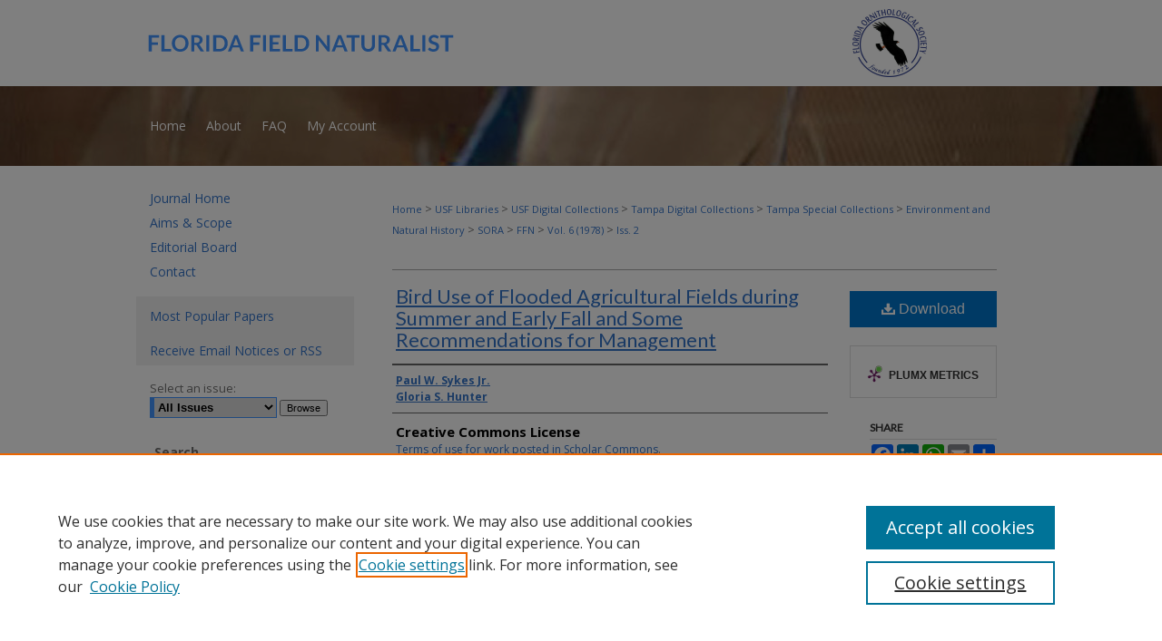

--- FILE ---
content_type: text/html; charset=UTF-8
request_url: https://digitalcommons.usf.edu/ffn/vol6/iss2/5/
body_size: 8474
content:

<!DOCTYPE html>
<html lang="en">
<head><!-- inj yui3-seed: --><script type='text/javascript' src='//cdnjs.cloudflare.com/ajax/libs/yui/3.6.0/yui/yui-min.js'></script><script type='text/javascript' src='//ajax.googleapis.com/ajax/libs/jquery/1.10.2/jquery.min.js'></script><!-- Adobe Analytics --><script type='text/javascript' src='https://assets.adobedtm.com/4a848ae9611a/d0e96722185b/launch-d525bb0064d8.min.js'></script><script type='text/javascript' src=/assets/nr_browser_production.js></script>

<!-- def.1 -->
<meta charset="utf-8">
<meta name="viewport" content="width=device-width">
<title>
"Bird Use of Flooded Agricultural Fields during Summer and Early Fall a" by Paul W. Sykes Jr. and Gloria S. Hunter
</title>
 

<!-- FILE article_meta-tags.inc --><!-- FILE: /srv/sequoia/main/data/assets/site/article_meta-tags.inc -->
<meta itemprop="name" content="Bird Use of Flooded Agricultural Fields during Summer and Early Fall and Some Recommendations for Management">
<meta property="og:title" content="Bird Use of Flooded Agricultural Fields during Summer and Early Fall and Some Recommendations for Management">
<meta name="twitter:title" content="Bird Use of Flooded Agricultural Fields during Summer and Early Fall and Some Recommendations for Management">
<meta property="article:author" content="Paul W. Sykes, Jr.">
<meta name="author" content="Paul W. Sykes, Jr.">
<meta property="article:author" content="Gloria S. Hunter">
<meta name="author" content="Gloria S. Hunter">
<meta name="robots" content="noodp, noydir">
<meta name="description" content="By Paul W. Sykes Jr. and Gloria S. Hunter, Published on 01/01/78">
<meta itemprop="description" content="By Paul W. Sykes Jr. and Gloria S. Hunter, Published on 01/01/78">
<meta name="twitter:description" content="By Paul W. Sykes Jr. and Gloria S. Hunter, Published on 01/01/78">
<meta property="og:description" content="By Paul W. Sykes Jr. and Gloria S. Hunter, Published on 01/01/78">
<link rel="license" href="default">
<meta name="bepress_citation_journal_title" content="Florida Field Naturalist">
<meta name="bepress_citation_firstpage" content="5">
<meta name="bepress_citation_author" content="Sykes Jr., Paul W.">
<meta name="bepress_citation_author" content="Hunter, Gloria S.">
<meta name="bepress_citation_title" content="Bird Use of Flooded Agricultural Fields during Summer and Early Fall and Some Recommendations for Management">
<meta name="bepress_citation_date" content="1978">
<meta name="bepress_citation_volume" content="6">
<meta name="bepress_citation_issue" content="2">
<!-- FILE: /srv/sequoia/main/data/assets/site/ir_download_link.inc -->
<!-- FILE: /srv/sequoia/main/data/assets/site/article_meta-tags.inc (cont) -->
<meta name="bepress_citation_pdf_url" content="https://digitalcommons.usf.edu/cgi/viewcontent.cgi?article=1121&amp;context=ffn">
<meta name="bepress_citation_abstract_html_url" content="https://digitalcommons.usf.edu/ffn/vol6/iss2/5">
<meta name="bepress_citation_online_date" content="2023/8/18">
<meta name="viewport" content="width=device-width">
<!-- Additional Twitter data -->
<meta name="twitter:card" content="summary">
<!-- Additional Open Graph data -->
<meta property="og:type" content="article">
<meta property="og:url" content="https://digitalcommons.usf.edu/ffn/vol6/iss2/5">
<meta property="og:site_name" content="Digital Commons @ University of South Florida">




<!-- FILE: article_meta-tags.inc (cont) -->
<meta name="bepress_is_article_cover_page" content="1">


<!-- sh.1 -->
<link rel="stylesheet" href="/ffn/ir-journal-style.css" type="text/css" media="screen">
<link rel="alternate" type="application/rss+xml" title=Newsfeed" href="/ffn/recent.rss">
<link rel="shortcut icon" href="/favicon.ico" type="image/x-icon">
<link type="text/css" rel="stylesheet" href="/assets/floatbox/floatbox.css">
<link rel="stylesheet" href="/ir-print.css" type="text/css" media="print">
<!--[if IE]>
<link rel="stylesheet" href="/ir-ie.css" type="text/css" media="screen">
<![endif]-->

<!-- JS -->
<script type="text/javascript" src="/assets/jsUtilities.js"></script>
<script type="text/javascript" src="/assets/footnoteLinks.js"></script>

<!-- end sh.1 -->




<script type="text/javascript">var pageData = {"page":{"environment":"prod","productName":"bpdg","language":"en","name":"ir_journal:volume:issue:article","businessUnit":"els:rp:st"},"visitor":{}};</script>

</head>
<body >
<!-- FILE /srv/sequoia/main/data/assets/site/ir_journal/header.pregen -->

	<!-- FILE: /srv/sequoia/main/data/journals/digitalcommons.usf.edu/ffn/assets/header_custom.inc --><!-- FILE: /srv/sequoia/main/data/assets/site/mobile_nav.inc --><!--[if !IE]>-->
<script src="/assets/scripts/dc-mobile/dc-responsive-nav.js"></script>

<header id="mobile-nav" class="nav-down device-fixed-height" style="visibility: hidden;">
  
  
  <nav class="nav-collapse">
    <ul>
      <li class="menu-item active device-fixed-width"><a href="https://digitalcommons.usf.edu" title="Home" data-scroll >Home</a></li>
      <li class="menu-item device-fixed-width"><a href="https://digitalcommons.usf.edu/do/search/advanced/" title="Search" data-scroll ><i class="icon-search"></i> Search</a></li>
      <li class="menu-item device-fixed-width"><a href="https://digitalcommons.usf.edu/communities.html" title="Browse" data-scroll >Browse Collections</a></li>
      <li class="menu-item device-fixed-width"><a href="/cgi/myaccount.cgi?context=" title="My Account" data-scroll >My Account</a></li>
      <li class="menu-item device-fixed-width"><a href="https://digitalcommons.usf.edu/about.html" title="About" data-scroll >About</a></li>
      <li class="menu-item device-fixed-width"><a href="https://network.bepress.com" title="Digital Commons Network" data-scroll ><img width="16" height="16" alt="DC Network" style="vertical-align:top;" src="/assets/md5images/8e240588cf8cd3a028768d4294acd7d3.png"> Digital Commons Network™</a></li>
    </ul>
  </nav>
</header>

<script src="/assets/scripts/dc-mobile/dc-mobile-nav.js"></script>
<!--<![endif]-->
<!-- FILE: /srv/sequoia/main/data/journals/digitalcommons.usf.edu/ffn/assets/header_custom.inc (cont) -->



<div id="ffn">
	<div id="container">
		<a href="#main" class="skiplink" accesskey="2" >Skip to main content</a>

					
			<div id="header">
				<a href="https://digitalcommons.usf.edu/ffn" id="banner_link" title="Florida Field Naturalist" >
					<img id="banner_image" alt="Florida Field Naturalist" width='980' height='95' src="/assets/md5images/4afd121bcb89515205db91d03c108ee1.png">
				</a>	
				
					<a href="https://www.fosbirds.org/index.html" id="logo_link" title="FLORIDA ORNITHOLOGICAL SOCIETY" >
						<img id="logo_image" alt="FLORIDA ORNITHOLOGICAL SOCIETY" width='192' height='95' src="/assets/md5images/f881292a34c21e41aa10892f97ede510.png">
					</a>	
				
			</div>
					
			<div id="navigation">
				<!-- FILE: /srv/sequoia/main/data/assets/site/ir_navigation.inc --><div id="tabs" role="navigation" aria-label="Main"><ul><li id="tabone"><a href="https://digitalcommons.usf.edu" title="Home" ><span>Home</span></a></li><li id="tabtwo"><a href="https://digitalcommons.usf.edu/about.html" title="About" ><span>About</span></a></li><li id="tabthree"><a href="https://digitalcommons.usf.edu/faq.html" title="FAQ" ><span>FAQ</span></a></li><li id="tabfour"><a href="https://digitalcommons.usf.edu/cgi/myaccount.cgi?context=" title="My Account" ><span>My Account</span></a></li></ul></div>


<!-- FILE: /srv/sequoia/main/data/journals/digitalcommons.usf.edu/ffn/assets/header_custom.inc (cont) -->
			</div>
			
			
		<div id="wrapper">
			<div id="content">
				<div id="main" class="text">					
					<!-- FILE: /srv/sequoia/main/data/assets/site/ir_journal/ir_breadcrumb.inc -->
	<ul id="pager">
		<li>&nbsp;</li>
		 
		<li>&nbsp;</li> 
		
	</ul>

<div class="crumbs" role="navigation" aria-label="Breadcrumb">
	<p>
		

		
		
		
			<a href="https://digitalcommons.usf.edu" class="ignore" >Home</a>
		
		
		
		
		
		
		
		
		 <span aria-hidden="true">&gt;</span> 
			<a href="https://digitalcommons.usf.edu/lib" class="ignore" >USF Libraries</a>
		
		
		
		
		
		 <span aria-hidden="true">&gt;</span> 
			<a href="https://digitalcommons.usf.edu/digital_collections" class="ignore" >USF Digital Collections</a>
		
		
		
		
		
		 <span aria-hidden="true">&gt;</span> 
			<a href="https://digitalcommons.usf.edu/tampa_digital_collections" class="ignore" >Tampa Digital Collections</a>
		
		
		
		
		
		 <span aria-hidden="true">&gt;</span> 
			<a href="https://digitalcommons.usf.edu/tampa_spc" class="ignore" >Tampa Special Collections</a>
		
		
		
		
		
		 <span aria-hidden="true">&gt;</span> 
			<a href="https://digitalcommons.usf.edu/environment" class="ignore" >Environment and Natural History</a>
		
		
		
		
		
		 <span aria-hidden="true">&gt;</span> 
			<a href="https://digitalcommons.usf.edu/sora" class="ignore" >SORA</a>
		
		
		
		
		
		 <span aria-hidden="true">&gt;</span> 
			<a href="https://digitalcommons.usf.edu/ffn" class="ignore" >FFN</a>
		
		
		
		 <span aria-hidden="true">&gt;</span> 
			<a href="https://digitalcommons.usf.edu/ffn/vol6" class="ignore" >Vol. 6 (1978)</a>
		
		
		
		
		
		
		 <span aria-hidden="true">&gt;</span> 
			<a href="https://digitalcommons.usf.edu/ffn/vol6/iss2" class="ignore" >Iss. 2</a>
		
		
		
		
		
	</p>
</div>

<div class="clear">&nbsp;</div>
<!-- FILE: /srv/sequoia/main/data/journals/digitalcommons.usf.edu/ffn/assets/header_custom.inc (cont) -->
					
						<!-- FILE: /srv/sequoia/main/data/assets/site/ir_journal/volume/issue/ir_journal_logo.inc -->





 





<!-- FILE: /srv/sequoia/main/data/journals/digitalcommons.usf.edu/ffn/assets/header_custom.inc (cont) -->
					

<!-- FILE: /srv/sequoia/main/data/assets/site/ir_journal/header.pregen (cont) -->
 
<script type="text/javascript" src="/assets/floatbox/floatbox.js"></script>
<!-- FILE: /srv/sequoia/main/data/assets/site/ir_journal/article_info.inc --><!-- FILE: /srv/sequoia/main/data/assets/site/openurl.inc -->
<!-- FILE: /srv/sequoia/main/data/assets/site/ir_journal/article_info.inc (cont) -->
<!-- FILE: /srv/sequoia/main/data/assets/site/ir_download_link.inc -->
<!-- FILE: /srv/sequoia/main/data/assets/site/ir_journal/article_info.inc (cont) -->
<!-- FILE: /srv/sequoia/main/data/assets/site/ir_journal/ir_article_header.inc --><div id="sub">
<div id="alpha"><!-- FILE: /srv/sequoia/main/data/assets/site/ir_journal/article_info.inc (cont) --><div id='title' class='element'>
<h1><a href='https://digitalcommons.usf.edu/cgi/viewcontent.cgi?article=1121&amp;context=ffn'>Bird Use of Flooded Agricultural Fields during Summer and Early Fall and Some Recommendations for Management</a></h1>
</div>
<div class='clear'></div>
<div id='authors' class='element'>
<h2 class='visually-hidden'>Authors</h2>
<p class="author"><a href='https://digitalcommons.usf.edu/do/search/?q=author%3A%22Paul%20W.%20Sykes%20Jr.%22&start=0&context=1022861'><strong>Paul W. Sykes Jr.</strong></a><br />
<a href='https://digitalcommons.usf.edu/do/search/?q=author%3A%22Gloria%20S.%20Hunter%22&start=0&context=1022861'><strong>Gloria S. Hunter</strong></a><br />
</p></div>
<div class='clear'></div>
<div id='distribution_license' class='element'>
<h2 class='field-heading'>Creative Commons License</h2>
<p><a href="http://scholarcommons.usf.edu/rights.html">Terms of use for work posted in Scholar Commons</a>.</p>
</div>
<div class='clear'></div>
<div id='recommended_citation' class='element'>
<h2 class='field-heading'>Recommended Citation</h2>
<!-- FILE: /srv/sequoia/main/data/digitalcommons.usf.edu/assets/ir_journal/ir_citation.inc -->
<p class="citation">
    Sykes, Paul W. Jr. and Hunter, Gloria S.
        (1978)
    "Bird Use of Flooded Agricultural Fields during Summer and Early Fall and Some Recommendations for Management,"
    <em>Florida Field Naturalist</em>: Vol. 6
    :
        Iss.
        2
    , Article 5.
    <br>
    Available at:
        https://digitalcommons.usf.edu/ffn/vol6/iss2/5
</p>
<!-- FILE: /srv/sequoia/main/data/assets/site/ir_journal/article_info.inc (cont) --></div>
<div class='clear'></div>
</div>
    </div>
    <div id='beta_7-3'>
<!-- FILE: /srv/sequoia/main/data/assets/site/info_box_7_3.inc --><!-- FILE: /srv/sequoia/main/data/assets/site/openurl.inc -->
<!-- FILE: /srv/sequoia/main/data/assets/site/info_box_7_3.inc (cont) -->
<!-- FILE: /srv/sequoia/main/data/assets/site/ir_download_link.inc -->
<!-- FILE: /srv/sequoia/main/data/assets/site/info_box_7_3.inc (cont) -->
	<!-- FILE: /srv/sequoia/main/data/assets/site/info_box_download_button.inc --><div class="aside download-button">
      <a id="pdf" class="btn" href="https://digitalcommons.usf.edu/cgi/viewcontent.cgi?article=1121&amp;context=ffn" title="PDF (302&nbsp;KB) opens in new window" target="_blank" > 
    	<i class="icon-download-alt" aria-hidden="true"></i>
        Download
      </a>
</div>
<!-- FILE: /srv/sequoia/main/data/assets/site/info_box_7_3.inc (cont) -->
	<!-- FILE: /srv/sequoia/main/data/assets/site/info_box_embargo.inc -->
<!-- FILE: /srv/sequoia/main/data/assets/site/info_box_7_3.inc (cont) -->
<!-- FILE: /srv/sequoia/main/data/digitalcommons.usf.edu/assets/info_box_custom_upper.inc -->
<!-- FILE: /srv/sequoia/main/data/assets/site/info_box_7_3.inc (cont) -->
<!-- FILE: /srv/sequoia/main/data/assets/site/info_box_openurl.inc -->
<!-- FILE: /srv/sequoia/main/data/assets/site/info_box_7_3.inc (cont) -->
<!-- FILE: /srv/sequoia/main/data/assets/site/info_box_article_metrics.inc -->
<div id="article-stats" class="aside hidden">
    <p class="article-downloads-wrapper hidden"><span id="article-downloads"></span> DOWNLOADS</p>
    <p class="article-stats-date hidden">Since August 18, 2023</p>
    <p class="article-plum-metrics">
        <a href="https://plu.mx/plum/a/?repo_url=https://digitalcommons.usf.edu/ffn/vol6/iss2/5" class="plumx-plum-print-popup plum-bigben-theme" data-badge="true" data-hide-when-empty="true" ></a>
    </p>
</div>
<script type="text/javascript" src="//cdn.plu.mx/widget-popup.js"></script>
<!-- Article Download Counts -->
<script type="text/javascript" src="/assets/scripts/article-downloads.pack.js"></script>
<script type="text/javascript">
    insertDownloads(35957570);
</script>
<!-- Add border to Plum badge & download counts when visible -->
<script>
// bind to event when PlumX widget loads
jQuery('body').bind('plum:widget-load', function(e){
// if Plum badge is visible
  if (jQuery('.PlumX-Popup').length) {
// remove 'hidden' class
  jQuery('#article-stats').removeClass('hidden');
  jQuery('.article-stats-date').addClass('plum-border');
  }
});
// bind to event when page loads
jQuery(window).bind('load',function(e){
// if DC downloads are visible
  if (jQuery('#article-downloads').text().length > 0) {
// add border to aside
  jQuery('#article-stats').removeClass('hidden');
  }
});
</script>
<!-- Adobe Analytics: Download Click Tracker -->
<script>
$(function() {
  // Download button click event tracker for PDFs
  $(".aside.download-button").on("click", "a#pdf", function(event) {
    pageDataTracker.trackEvent('navigationClick', {
      link: {
          location: 'aside download-button',
          name: 'pdf'
      }
    });
  });
  // Download button click event tracker for native files
  $(".aside.download-button").on("click", "a#native", function(event) {
    pageDataTracker.trackEvent('navigationClick', {
        link: {
            location: 'aside download-button',
            name: 'native'
        }
     });
  });
});
</script>
<!-- FILE: /srv/sequoia/main/data/assets/site/info_box_7_3.inc (cont) -->
	<!-- FILE: /srv/sequoia/main/data/assets/site/info_box_disciplines.inc -->
<!-- FILE: /srv/sequoia/main/data/assets/site/info_box_7_3.inc (cont) -->
<!-- FILE: /srv/sequoia/main/data/assets/site/bookmark_widget.inc -->
<div id="share" class="aside">
<h2>Share</h2>
	<div class="a2a_kit a2a_kit_size_24 a2a_default_style">
    	<a class="a2a_button_facebook"></a>
    	<a class="a2a_button_linkedin"></a>
		<a class="a2a_button_whatsapp"></a>
		<a class="a2a_button_email"></a>
    	<a class="a2a_dd"></a>
    	<script async src="https://static.addtoany.com/menu/page.js"></script>
	</div>
</div>
<!-- FILE: /srv/sequoia/main/data/assets/site/info_box_7_3.inc (cont) -->
<!-- FILE: /srv/sequoia/main/data/assets/site/info_box_geolocate.inc --><!-- FILE: /srv/sequoia/main/data/assets/site/ir_geolocate_enabled_and_displayed.inc -->
<!-- FILE: /srv/sequoia/main/data/assets/site/info_box_geolocate.inc (cont) -->
<!-- FILE: /srv/sequoia/main/data/assets/site/info_box_7_3.inc (cont) -->
	<!-- FILE: /srv/sequoia/main/data/assets/site/zotero_coins.inc -->
<span class="Z3988" title="ctx_ver=Z39.88-2004&amp;rft_val_fmt=info%3Aofi%2Ffmt%3Akev%3Amtx%3Ajournal&amp;rft_id=https%3A%2F%2Fdigitalcommons.usf.edu%2Fffn%2Fvol6%2Fiss2%2F5&amp;rft.atitle=Bird%20Use%20of%20Flooded%20Agricultural%20Fields%20during%20Summer%20and%20Early%20Fall%20and%20Some%20Recommendations%20for%20Management&amp;rft.aufirst=Paul&amp;rft.aulast=Sykes&amp;rft.au=Gloria%20Hunter&amp;rft.jtitle=Florida%20Field%20Naturalist&amp;rft.volume=6&amp;rft.issue=2&amp;rft.date=1978-01-01">COinS</span>
<!-- FILE: /srv/sequoia/main/data/assets/site/info_box_7_3.inc (cont) -->
<!-- FILE: /srv/sequoia/main/data/assets/site/info_box_custom_lower.inc -->
<!-- FILE: /srv/sequoia/main/data/assets/site/info_box_7_3.inc (cont) -->
<!-- FILE: /srv/sequoia/main/data/assets/site/ir_journal/article_info.inc (cont) --></div>
<div class='clear'>&nbsp;</div>
<!-- FILE: /srv/sequoia/main/data/assets/site/ir_article_custom_fields.inc -->
<!-- FILE: /srv/sequoia/main/data/assets/site/ir_journal/article_info.inc (cont) -->
<!-- FILE: /srv/sequoia/main/data/assets/site/ir_journal/volume/issue/article/index.html (cont) --> 

<!-- FILE /srv/sequoia/main/data/assets/site/ir_journal/footer.pregen -->

	<!-- FILE: /srv/sequoia/main/data/assets/site/ir_journal/footer_custom_7_8.inc -->				</div>

<div class="verticalalign">&nbsp;</div>
<div class="clear">&nbsp;</div>

			</div>

				<div id="sidebar">
					<!-- FILE: /srv/sequoia/main/data/assets/site/ir_journal/ir_journal_sidebar_7_8.inc -->

	<!-- FILE: /srv/sequoia/main/data/assets/site/ir_journal/ir_journal_sidebar_links_7_8.inc --><ul class="sb-custom-journal">
	<li class="sb-home">
		<a href="https://digitalcommons.usf.edu/ffn" title="Florida Field Naturalist" accesskey="1" >
				Journal Home
		</a>
	</li>
		<li class="sb-aims">
			<a href="https://digitalcommons.usf.edu/ffn/aimsandscope.html" >
				Aims & Scope
			</a>
		</li>
		<li class="sb-ed-board">
			<a href="https://digitalcommons.usf.edu/ffn/editorialboard.html" >
				Editorial Board
			</a>
		</li>
		<li class="sb-contact">
			<a href="https://digitalcommons.usf.edu/ffn/contact.html" >
				Contact
			</a>
		</li>
</ul><!-- FILE: /srv/sequoia/main/data/assets/site/ir_journal/ir_journal_sidebar_7_8.inc (cont) -->
		<!-- FILE: /srv/sequoia/main/data/assets/site/urc_badge.inc -->
<!-- FILE: /srv/sequoia/main/data/assets/site/ir_journal/ir_journal_sidebar_7_8.inc (cont) -->
	<!-- FILE: /srv/sequoia/main/data/assets/site/ir_journal/ir_journal_navcontainer_7_8.inc --><div id="navcontainer">
	<ul id="navlist">
			<li class="sb-popular">
				<a href="https://digitalcommons.usf.edu/ffn/topdownloads.html" title="View the top downloaded papers" >
						Most Popular Papers
				</a>
			</li>
			<li class="sb-rss">
				<a href="https://digitalcommons.usf.edu/ffn/announcements.html" title="Receive notifications of new content" >
					Receive Email Notices or RSS
				</a>
			</li>
	</ul>
<!-- FILE: /srv/sequoia/main/data/assets/site/ir_journal/ir_journal_special_issue_7_8.inc -->
<!-- FILE: /srv/sequoia/main/data/assets/site/ir_journal/ir_journal_navcontainer_7_8.inc (cont) -->
</div><!-- FILE: /srv/sequoia/main/data/assets/site/ir_journal/ir_journal_sidebar_7_8.inc (cont) -->
	<!-- FILE: /srv/sequoia/main/data/assets/site/ir_journal/ir_journal_sidebar_search_7_8.inc --><div class="sidebar-search">
	<form method="post" action="https://digitalcommons.usf.edu/cgi/redirect.cgi" id="browse">
		<label for="url">
			Select an issue:
		</label>
			<br>
		<!-- FILE: /srv/sequoia/main/data/assets/site/ir_journal/ir_journal_volume_issue_popup_7_8.inc --><div>
	<span class="border">
								<select name="url" id="url">
							<option value="https://digitalcommons.usf.edu/ffn/all_issues.html">
								All Issues
							</option>
										<option value="https://digitalcommons.usf.edu/ffn/vol53/iss3">
											Vol. 53, 
											Iss. 3
										</option>
										<option value="https://digitalcommons.usf.edu/ffn/vol53/iss2">
											Vol. 53, 
											Iss. 2
										</option>
										<option value="https://digitalcommons.usf.edu/ffn/vol53/iss1">
											Vol. 53, 
											Iss. 1
										</option>
										<option value="https://digitalcommons.usf.edu/ffn/vol52/iss4">
											Vol. 52, 
											Iss. 4
										</option>
										<option value="https://digitalcommons.usf.edu/ffn/vol52/iss3">
											Vol. 52, 
											Iss. 3
										</option>
										<option value="https://digitalcommons.usf.edu/ffn/vol52/iss2">
											Vol. 52, 
											Iss. 2
										</option>
										<option value="https://digitalcommons.usf.edu/ffn/vol52/iss1">
											Vol. 52, 
											Iss. 1
										</option>
										<option value="https://digitalcommons.usf.edu/ffn/vol51/iss4">
											Vol. 51, 
											Iss. 4
										</option>
										<option value="https://digitalcommons.usf.edu/ffn/vol51/iss3">
											Vol. 51, 
											Iss. 3
										</option>
										<option value="https://digitalcommons.usf.edu/ffn/vol51/iss2">
											Vol. 51, 
											Iss. 2
										</option>
										<option value="https://digitalcommons.usf.edu/ffn/vol51/iss1">
											Vol. 51, 
											Iss. 1
										</option>
										<option value="https://digitalcommons.usf.edu/ffn/vol50/iss4">
											Vol. 50, 
											Iss. 4
										</option>
										<option value="https://digitalcommons.usf.edu/ffn/vol50/iss3">
											Vol. 50, 
											Iss. 3
										</option>
										<option value="https://digitalcommons.usf.edu/ffn/vol50/iss2">
											Vol. 50, 
											Iss. 2
										</option>
										<option value="https://digitalcommons.usf.edu/ffn/vol50/iss1">
											Vol. 50, 
											Iss. 1
										</option>
										<option value="https://digitalcommons.usf.edu/ffn/vol49/iss4">
											Vol. 49, 
											Iss. 4
										</option>
										<option value="https://digitalcommons.usf.edu/ffn/vol49/iss3">
											Vol. 49, 
											Iss. 3
										</option>
										<option value="https://digitalcommons.usf.edu/ffn/vol49/iss2">
											Vol. 49, 
											Iss. 2
										</option>
										<option value="https://digitalcommons.usf.edu/ffn/vol49/iss1">
											Vol. 49, 
											Iss. 1
										</option>
										<option value="https://digitalcommons.usf.edu/ffn/vol48/iss4">
											Vol. 48, 
											Iss. 4
										</option>
										<option value="https://digitalcommons.usf.edu/ffn/vol48/iss3">
											Vol. 48, 
											Iss. 3
										</option>
										<option value="https://digitalcommons.usf.edu/ffn/vol48/iss2">
											Vol. 48, 
											Iss. 2
										</option>
										<option value="https://digitalcommons.usf.edu/ffn/vol48/iss1">
											Vol. 48, 
											Iss. 1
										</option>
										<option value="https://digitalcommons.usf.edu/ffn/vol47/iss4">
											Vol. 47, 
											Iss. 4
										</option>
										<option value="https://digitalcommons.usf.edu/ffn/vol47/iss3">
											Vol. 47, 
											Iss. 3
										</option>
										<option value="https://digitalcommons.usf.edu/ffn/vol47/iss2">
											Vol. 47, 
											Iss. 2
										</option>
										<option value="https://digitalcommons.usf.edu/ffn/vol47/iss1">
											Vol. 47, 
											Iss. 1
										</option>
										<option value="https://digitalcommons.usf.edu/ffn/vol46/iss4">
											Vol. 46, 
											Iss. 4
										</option>
										<option value="https://digitalcommons.usf.edu/ffn/vol46/iss3">
											Vol. 46, 
											Iss. 3
										</option>
										<option value="https://digitalcommons.usf.edu/ffn/vol46/iss2">
											Vol. 46, 
											Iss. 2
										</option>
										<option value="https://digitalcommons.usf.edu/ffn/vol46/iss1">
											Vol. 46, 
											Iss. 1
										</option>
										<option value="https://digitalcommons.usf.edu/ffn/vol45/iss4">
											Vol. 45, 
											Iss. 4
										</option>
										<option value="https://digitalcommons.usf.edu/ffn/vol45/iss3">
											Vol. 45, 
											Iss. 3
										</option>
										<option value="https://digitalcommons.usf.edu/ffn/vol45/iss2">
											Vol. 45, 
											Iss. 2
										</option>
										<option value="https://digitalcommons.usf.edu/ffn/vol45/iss1">
											Vol. 45, 
											Iss. 1
										</option>
										<option value="https://digitalcommons.usf.edu/ffn/vol44/iss4">
											Vol. 44, 
											Iss. 4
										</option>
										<option value="https://digitalcommons.usf.edu/ffn/vol44/iss3">
											Vol. 44, 
											Iss. 3
										</option>
										<option value="https://digitalcommons.usf.edu/ffn/vol44/iss2">
											Vol. 44, 
											Iss. 2
										</option>
										<option value="https://digitalcommons.usf.edu/ffn/vol44/iss1">
											Vol. 44, 
											Iss. 1
										</option>
										<option value="https://digitalcommons.usf.edu/ffn/vol43/iss4">
											Vol. 43, 
											Iss. 4
										</option>
										<option value="https://digitalcommons.usf.edu/ffn/vol43/iss3">
											Vol. 43, 
											Iss. 3
										</option>
										<option value="https://digitalcommons.usf.edu/ffn/vol43/iss2">
											Vol. 43, 
											Iss. 2
										</option>
										<option value="https://digitalcommons.usf.edu/ffn/vol43/iss1">
											Vol. 43, 
											Iss. 1
										</option>
										<option value="https://digitalcommons.usf.edu/ffn/vol42/iss4">
											Vol. 42, 
											Iss. 4
										</option>
										<option value="https://digitalcommons.usf.edu/ffn/vol42/iss3">
											Vol. 42, 
											Iss. 3
										</option>
										<option value="https://digitalcommons.usf.edu/ffn/vol42/iss2">
											Vol. 42, 
											Iss. 2
										</option>
										<option value="https://digitalcommons.usf.edu/ffn/vol42/iss1">
											Vol. 42, 
											Iss. 1
										</option>
										<option value="https://digitalcommons.usf.edu/ffn/vol41/iss4">
											Vol. 41, 
											Iss. 4
										</option>
										<option value="https://digitalcommons.usf.edu/ffn/vol41/iss3">
											Vol. 41, 
											Iss. 3
										</option>
										<option value="https://digitalcommons.usf.edu/ffn/vol41/iss2">
											Vol. 41, 
											Iss. 2
										</option>
										<option value="https://digitalcommons.usf.edu/ffn/vol41/iss1">
											Vol. 41, 
											Iss. 1
										</option>
										<option value="https://digitalcommons.usf.edu/ffn/vol40/iss4">
											Vol. 40, 
											Iss. 4
										</option>
										<option value="https://digitalcommons.usf.edu/ffn/vol40/iss3">
											Vol. 40, 
											Iss. 3
										</option>
										<option value="https://digitalcommons.usf.edu/ffn/vol40/iss2">
											Vol. 40, 
											Iss. 2
										</option>
										<option value="https://digitalcommons.usf.edu/ffn/vol40/iss1">
											Vol. 40, 
											Iss. 1
										</option>
										<option value="https://digitalcommons.usf.edu/ffn/vol39/iss4">
											Vol. 39, 
											Iss. 4
										</option>
										<option value="https://digitalcommons.usf.edu/ffn/vol39/iss3">
											Vol. 39, 
											Iss. 3
										</option>
										<option value="https://digitalcommons.usf.edu/ffn/vol39/iss2">
											Vol. 39, 
											Iss. 2
										</option>
										<option value="https://digitalcommons.usf.edu/ffn/vol39/iss1">
											Vol. 39, 
											Iss. 1
										</option>
										<option value="https://digitalcommons.usf.edu/ffn/vol38/iss4">
											Vol. 38, 
											Iss. 4
										</option>
										<option value="https://digitalcommons.usf.edu/ffn/vol38/iss3">
											Vol. 38, 
											Iss. 3
										</option>
										<option value="https://digitalcommons.usf.edu/ffn/vol38/iss2">
											Vol. 38, 
											Iss. 2
										</option>
										<option value="https://digitalcommons.usf.edu/ffn/vol38/iss1">
											Vol. 38, 
											Iss. 1
										</option>
										<option value="https://digitalcommons.usf.edu/ffn/vol37/iss4">
											Vol. 37, 
											Iss. 4
										</option>
										<option value="https://digitalcommons.usf.edu/ffn/vol37/iss3">
											Vol. 37, 
											Iss. 3
										</option>
										<option value="https://digitalcommons.usf.edu/ffn/vol37/iss2">
											Vol. 37, 
											Iss. 2
										</option>
										<option value="https://digitalcommons.usf.edu/ffn/vol37/iss1">
											Vol. 37, 
											Iss. 1
										</option>
										<option value="https://digitalcommons.usf.edu/ffn/vol36/iss4">
											Vol. 36, 
											Iss. 4
										</option>
										<option value="https://digitalcommons.usf.edu/ffn/vol36/iss3">
											Vol. 36, 
											Iss. 3
										</option>
										<option value="https://digitalcommons.usf.edu/ffn/vol36/iss2">
											Vol. 36, 
											Iss. 2
										</option>
										<option value="https://digitalcommons.usf.edu/ffn/vol36/iss1">
											Vol. 36, 
											Iss. 1
										</option>
										<option value="https://digitalcommons.usf.edu/ffn/vol35/iss4">
											Vol. 35, 
											Iss. 4
										</option>
										<option value="https://digitalcommons.usf.edu/ffn/vol35/iss3">
											Vol. 35, 
											Iss. 3
										</option>
										<option value="https://digitalcommons.usf.edu/ffn/vol35/iss2">
											Vol. 35, 
											Iss. 2
										</option>
										<option value="https://digitalcommons.usf.edu/ffn/vol35/iss1">
											Vol. 35, 
											Iss. 1
										</option>
										<option value="https://digitalcommons.usf.edu/ffn/vol34/iss4">
											Vol. 34, 
											Iss. 4
										</option>
										<option value="https://digitalcommons.usf.edu/ffn/vol34/iss3">
											Vol. 34, 
											Iss. 3
										</option>
										<option value="https://digitalcommons.usf.edu/ffn/vol34/iss2">
											Vol. 34, 
											Iss. 2
										</option>
										<option value="https://digitalcommons.usf.edu/ffn/vol34/iss1">
											Vol. 34, 
											Iss. 1
										</option>
										<option value="https://digitalcommons.usf.edu/ffn/vol33/iss4">
											Vol. 33, 
											Iss. 4
										</option>
										<option value="https://digitalcommons.usf.edu/ffn/vol33/iss3">
											Vol. 33, 
											Iss. 3
										</option>
										<option value="https://digitalcommons.usf.edu/ffn/vol33/iss2">
											Vol. 33, 
											Iss. 2
										</option>
										<option value="https://digitalcommons.usf.edu/ffn/vol33/iss1">
											Vol. 33, 
											Iss. 1
										</option>
										<option value="https://digitalcommons.usf.edu/ffn/vol32/iss4">
											Vol. 32, 
											Iss. 4
										</option>
										<option value="https://digitalcommons.usf.edu/ffn/vol32/iss3">
											Vol. 32, 
											Iss. 3
										</option>
										<option value="https://digitalcommons.usf.edu/ffn/vol32/iss2">
											Vol. 32, 
											Iss. 2
										</option>
										<option value="https://digitalcommons.usf.edu/ffn/vol32/iss1">
											Vol. 32, 
											Iss. 1
										</option>
										<option value="https://digitalcommons.usf.edu/ffn/vol31/iss4">
											Vol. 31, 
											Iss. 4
										</option>
										<option value="https://digitalcommons.usf.edu/ffn/vol31/iss3">
											Vol. 31, 
											Iss. 3
										</option>
										<option value="https://digitalcommons.usf.edu/ffn/vol31/iss2">
											Vol. 31, 
											Iss. 2
										</option>
										<option value="https://digitalcommons.usf.edu/ffn/vol31/iss1">
											Vol. 31, 
											Iss. 1
										</option>
										<option value="https://digitalcommons.usf.edu/ffn/vol30/iss4">
											Vol. 30, 
											Iss. 4
										</option>
										<option value="https://digitalcommons.usf.edu/ffn/vol30/iss3">
											Vol. 30, 
											Iss. 3
										</option>
										<option value="https://digitalcommons.usf.edu/ffn/vol30/iss2">
											Vol. 30, 
											Iss. 2
										</option>
										<option value="https://digitalcommons.usf.edu/ffn/vol30/iss1">
											Vol. 30, 
											Iss. 1
										</option>
										<option value="https://digitalcommons.usf.edu/ffn/vol29/iss4">
											Vol. 29, 
											Iss. 4
										</option>
										<option value="https://digitalcommons.usf.edu/ffn/vol29/iss3">
											Vol. 29, 
											Iss. 3
										</option>
										<option value="https://digitalcommons.usf.edu/ffn/vol29/iss2">
											Vol. 29, 
											Iss. 2
										</option>
										<option value="https://digitalcommons.usf.edu/ffn/vol29/iss1">
											Vol. 29, 
											Iss. 1
										</option>
										<option value="https://digitalcommons.usf.edu/ffn/vol28/iss4">
											Vol. 28, 
											Iss. 4
										</option>
										<option value="https://digitalcommons.usf.edu/ffn/vol28/iss3">
											Vol. 28, 
											Iss. 3
										</option>
										<option value="https://digitalcommons.usf.edu/ffn/vol28/iss2">
											Vol. 28, 
											Iss. 2
										</option>
										<option value="https://digitalcommons.usf.edu/ffn/vol28/iss1">
											Vol. 28, 
											Iss. 1
										</option>
										<option value="https://digitalcommons.usf.edu/ffn/vol27/iss4">
											Vol. 27, 
											Iss. 4
										</option>
										<option value="https://digitalcommons.usf.edu/ffn/vol27/iss3">
											Vol. 27, 
											Iss. 3
										</option>
										<option value="https://digitalcommons.usf.edu/ffn/vol27/iss2">
											Vol. 27, 
											Iss. 2
										</option>
										<option value="https://digitalcommons.usf.edu/ffn/vol27/iss1">
											Vol. 27, 
											Iss. 1
										</option>
										<option value="https://digitalcommons.usf.edu/ffn/vol26/iss4">
											Vol. 26, 
											Iss. 4
										</option>
										<option value="https://digitalcommons.usf.edu/ffn/vol26/iss3">
											Vol. 26, 
											Iss. 3
										</option>
										<option value="https://digitalcommons.usf.edu/ffn/vol26/iss2">
											Vol. 26, 
											Iss. 2
										</option>
										<option value="https://digitalcommons.usf.edu/ffn/vol26/iss1">
											Vol. 26, 
											Iss. 1
										</option>
										<option value="https://digitalcommons.usf.edu/ffn/vol25/iss4">
											Vol. 25, 
											Iss. 4
										</option>
										<option value="https://digitalcommons.usf.edu/ffn/vol25/iss3">
											Vol. 25, 
											Iss. 3
										</option>
										<option value="https://digitalcommons.usf.edu/ffn/vol25/iss2">
											Vol. 25, 
											Iss. 2
										</option>
										<option value="https://digitalcommons.usf.edu/ffn/vol25/iss1">
											Vol. 25, 
											Iss. 1
										</option>
										<option value="https://digitalcommons.usf.edu/ffn/vol24/iss4">
											Vol. 24, 
											Iss. 4
										</option>
										<option value="https://digitalcommons.usf.edu/ffn/vol24/iss3">
											Vol. 24, 
											Iss. 3
										</option>
										<option value="https://digitalcommons.usf.edu/ffn/vol24/iss2">
											Vol. 24, 
											Iss. 2
										</option>
										<option value="https://digitalcommons.usf.edu/ffn/vol24/iss1">
											Vol. 24, 
											Iss. 1
										</option>
										<option value="https://digitalcommons.usf.edu/ffn/vol23/iss4">
											Vol. 23, 
											Iss. 4
										</option>
										<option value="https://digitalcommons.usf.edu/ffn/vol23/iss3">
											Vol. 23, 
											Iss. 3
										</option>
										<option value="https://digitalcommons.usf.edu/ffn/vol23/iss2">
											Vol. 23, 
											Iss. 2
										</option>
										<option value="https://digitalcommons.usf.edu/ffn/vol23/iss1">
											Vol. 23, 
											Iss. 1
										</option>
										<option value="https://digitalcommons.usf.edu/ffn/vol22/iss4">
											Vol. 22, 
											Iss. 4
										</option>
										<option value="https://digitalcommons.usf.edu/ffn/vol22/iss3">
											Vol. 22, 
											Iss. 3
										</option>
										<option value="https://digitalcommons.usf.edu/ffn/vol22/iss2">
											Vol. 22, 
											Iss. 2
										</option>
										<option value="https://digitalcommons.usf.edu/ffn/vol22/iss1">
											Vol. 22, 
											Iss. 1
										</option>
										<option value="https://digitalcommons.usf.edu/ffn/vol21/iss4">
											Vol. 21, 
											Iss. 4
										</option>
										<option value="https://digitalcommons.usf.edu/ffn/vol21/iss3">
											Vol. 21, 
											Iss. 3
										</option>
										<option value="https://digitalcommons.usf.edu/ffn/vol21/iss2">
											Vol. 21, 
											Iss. 2
										</option>
										<option value="https://digitalcommons.usf.edu/ffn/vol21/iss1">
											Vol. 21, 
											Iss. 1
										</option>
										<option value="https://digitalcommons.usf.edu/ffn/vol20/iss4">
											Vol. 20, 
											Iss. 4
										</option>
										<option value="https://digitalcommons.usf.edu/ffn/vol20/iss3">
											Vol. 20, 
											Iss. 3
										</option>
										<option value="https://digitalcommons.usf.edu/ffn/vol20/iss2">
											Vol. 20, 
											Iss. 2
										</option>
										<option value="https://digitalcommons.usf.edu/ffn/vol20/iss1">
											Vol. 20, 
											Iss. 1
										</option>
										<option value="https://digitalcommons.usf.edu/ffn/vol19/iss4">
											Vol. 19, 
											Iss. 4
										</option>
										<option value="https://digitalcommons.usf.edu/ffn/vol19/iss3">
											Vol. 19, 
											Iss. 3
										</option>
										<option value="https://digitalcommons.usf.edu/ffn/vol19/iss2">
											Vol. 19, 
											Iss. 2
										</option>
										<option value="https://digitalcommons.usf.edu/ffn/vol19/iss1">
											Vol. 19, 
											Iss. 1
										</option>
										<option value="https://digitalcommons.usf.edu/ffn/vol18/iss4">
											Vol. 18, 
											Iss. 4
										</option>
										<option value="https://digitalcommons.usf.edu/ffn/vol18/iss3">
											Vol. 18, 
											Iss. 3
										</option>
										<option value="https://digitalcommons.usf.edu/ffn/vol18/iss2">
											Vol. 18, 
											Iss. 2
										</option>
										<option value="https://digitalcommons.usf.edu/ffn/vol18/iss1">
											Vol. 18, 
											Iss. 1
										</option>
										<option value="https://digitalcommons.usf.edu/ffn/vol17/iss4">
											Vol. 17, 
											Iss. 4
										</option>
										<option value="https://digitalcommons.usf.edu/ffn/vol17/iss3">
											Vol. 17, 
											Iss. 3
										</option>
										<option value="https://digitalcommons.usf.edu/ffn/vol17/iss2">
											Vol. 17, 
											Iss. 2
										</option>
										<option value="https://digitalcommons.usf.edu/ffn/vol17/iss1">
											Vol. 17, 
											Iss. 1
										</option>
										<option value="https://digitalcommons.usf.edu/ffn/vol16/iss4">
											Vol. 16, 
											Iss. 4
										</option>
										<option value="https://digitalcommons.usf.edu/ffn/vol16/iss3">
											Vol. 16, 
											Iss. 3
										</option>
										<option value="https://digitalcommons.usf.edu/ffn/vol16/iss2">
											Vol. 16, 
											Iss. 2
										</option>
										<option value="https://digitalcommons.usf.edu/ffn/vol16/iss1">
											Vol. 16, 
											Iss. 1
										</option>
										<option value="https://digitalcommons.usf.edu/ffn/vol15/iss4">
											Vol. 15, 
											Iss. 4
										</option>
										<option value="https://digitalcommons.usf.edu/ffn/vol15/iss3">
											Vol. 15, 
											Iss. 3
										</option>
										<option value="https://digitalcommons.usf.edu/ffn/vol15/iss2">
											Vol. 15, 
											Iss. 2
										</option>
										<option value="https://digitalcommons.usf.edu/ffn/vol15/iss1">
											Vol. 15, 
											Iss. 1
										</option>
										<option value="https://digitalcommons.usf.edu/ffn/vol14/iss4">
											Vol. 14, 
											Iss. 4
										</option>
										<option value="https://digitalcommons.usf.edu/ffn/vol14/iss3">
											Vol. 14, 
											Iss. 3
										</option>
										<option value="https://digitalcommons.usf.edu/ffn/vol14/iss2">
											Vol. 14, 
											Iss. 2
										</option>
										<option value="https://digitalcommons.usf.edu/ffn/vol14/iss1">
											Vol. 14, 
											Iss. 1
										</option>
										<option value="https://digitalcommons.usf.edu/ffn/vol13/iss4">
											Vol. 13, 
											Iss. 4
										</option>
										<option value="https://digitalcommons.usf.edu/ffn/vol13/iss3">
											Vol. 13, 
											Iss. 3
										</option>
										<option value="https://digitalcommons.usf.edu/ffn/vol13/iss2">
											Vol. 13, 
											Iss. 2
										</option>
										<option value="https://digitalcommons.usf.edu/ffn/vol13/iss1">
											Vol. 13, 
											Iss. 1
										</option>
										<option value="https://digitalcommons.usf.edu/ffn/vol12/iss4">
											Vol. 12, 
											Iss. 4
										</option>
										<option value="https://digitalcommons.usf.edu/ffn/vol12/iss3">
											Vol. 12, 
											Iss. 3
										</option>
										<option value="https://digitalcommons.usf.edu/ffn/vol12/iss2">
											Vol. 12, 
											Iss. 2
										</option>
										<option value="https://digitalcommons.usf.edu/ffn/vol12/iss1">
											Vol. 12, 
											Iss. 1
										</option>
										<option value="https://digitalcommons.usf.edu/ffn/vol11/iss4">
											Vol. 11, 
											Iss. 4
										</option>
										<option value="https://digitalcommons.usf.edu/ffn/vol11/iss3">
											Vol. 11, 
											Iss. 3
										</option>
										<option value="https://digitalcommons.usf.edu/ffn/vol11/iss2">
											Vol. 11, 
											Iss. 2
										</option>
										<option value="https://digitalcommons.usf.edu/ffn/vol11/iss1">
											Vol. 11, 
											Iss. 1
										</option>
										<option value="https://digitalcommons.usf.edu/ffn/vol10/iss4">
											Vol. 10, 
											Iss. 4
										</option>
										<option value="https://digitalcommons.usf.edu/ffn/vol10/iss3">
											Vol. 10, 
											Iss. 3
										</option>
										<option value="https://digitalcommons.usf.edu/ffn/vol10/iss2">
											Vol. 10, 
											Iss. 2
										</option>
										<option value="https://digitalcommons.usf.edu/ffn/vol10/iss1">
											Vol. 10, 
											Iss. 1
										</option>
										<option value="https://digitalcommons.usf.edu/ffn/vol9/iss4">
											Vol. 9, 
											Iss. 4
										</option>
										<option value="https://digitalcommons.usf.edu/ffn/vol9/iss3">
											Vol. 9, 
											Iss. 3
										</option>
										<option value="https://digitalcommons.usf.edu/ffn/vol9/iss2">
											Vol. 9, 
											Iss. 2
										</option>
										<option value="https://digitalcommons.usf.edu/ffn/vol9/iss1">
											Vol. 9, 
											Iss. 1
										</option>
										<option value="https://digitalcommons.usf.edu/ffn/vol8/iss2">
											Vol. 8, 
											Iss. 2
										</option>
										<option value="https://digitalcommons.usf.edu/ffn/vol8/iss1">
											Vol. 8, 
											Iss. 1
										</option>
										<option value="https://digitalcommons.usf.edu/ffn/vol7/iss2">
											Vol. 7, 
											Iss. 2
										</option>
										<option value="https://digitalcommons.usf.edu/ffn/vol7/iss1">
											Vol. 7, 
											Iss. 1
										</option>
										<option value="https://digitalcommons.usf.edu/ffn/vol6/iss2">
											Vol. 6, 
											Iss. 2
										</option>
										<option value="https://digitalcommons.usf.edu/ffn/vol6/iss1">
											Vol. 6, 
											Iss. 1
										</option>
										<option value="https://digitalcommons.usf.edu/ffn/vol5/iss2">
											Vol. 5, 
											Iss. 2
										</option>
										<option value="https://digitalcommons.usf.edu/ffn/vol5/iss1">
											Vol. 5, 
											Iss. 1
										</option>
										<option value="https://digitalcommons.usf.edu/ffn/vol4/iss2">
											Vol. 4, 
											Iss. 2
										</option>
										<option value="https://digitalcommons.usf.edu/ffn/vol4/iss1">
											Vol. 4, 
											Iss. 1
										</option>
										<option value="https://digitalcommons.usf.edu/ffn/vol3/iss2">
											Vol. 3, 
											Iss. 2
										</option>
										<option value="https://digitalcommons.usf.edu/ffn/vol3/iss1">
											Vol. 3, 
											Iss. 1
										</option>
										<option value="https://digitalcommons.usf.edu/ffn/vol2/iss2">
											Vol. 2, 
											Iss. 2
										</option>
										<option value="https://digitalcommons.usf.edu/ffn/vol2/iss1">
											Vol. 2, 
											Iss. 1
										</option>
										<option value="https://digitalcommons.usf.edu/ffn/vol1/iss2">
											Vol. 1, 
											Iss. 2
										</option>
										<option value="https://digitalcommons.usf.edu/ffn/vol1/iss1">
											Vol. 1, 
											Iss. 1
										</option>
						</select>
		<input type="submit" value="Browse" class="searchbutton" style="font-size:11px;">
	</span>
</div>
<!-- FILE: /srv/sequoia/main/data/assets/site/ir_journal/ir_journal_sidebar_search_7_8.inc (cont) -->
			<div style="clear:left;">&nbsp;</div>
	</form>
	<!-- FILE: /srv/sequoia/main/data/assets/site/ir_sidebar_search_7_8.inc --><h2>Search</h2>
<form method='get' action='https://digitalcommons.usf.edu/do/search/' id="sidebar-search">
	<label for="search" accesskey="4">
		Enter search terms:
	</label>
		<div>
			<span class="border">
				<input type="text" name='q' class="search" id="search">
			</span> 
			<input type="submit" value="Search" class="searchbutton" style="font-size:11px;">
		</div>
	<label for="context">
		Select context to search:
	</label> 
		<div>
			<span class="border">
				<select name="fq" id="context">
						<option value='virtual_ancestor_link:"https://digitalcommons.usf.edu/ffn"'>in this journal</option>
					<option value='virtual_ancestor_link:"https://digitalcommons.usf.edu"'>in this repository</option>
					<option value='virtual_ancestor_link:"http:/"'>across all repositories</option>
				</select>
			</span>
		</div>
</form>
<p class="advanced">
		<a href="https://digitalcommons.usf.edu/do/search/advanced/?fq=virtual_ancestor_link:%22https://digitalcommons.usf.edu/ffn%22" >
			Advanced Search
		</a>
</p>
<!-- FILE: /srv/sequoia/main/data/assets/site/ir_journal/ir_journal_sidebar_search_7_8.inc (cont) -->
</div>
<!-- FILE: /srv/sequoia/main/data/assets/site/ir_journal/ir_journal_sidebar_7_8.inc (cont) -->
	<!-- FILE: /srv/sequoia/main/data/assets/site/ir_journal/ir_journal_issn_7_8.inc --><!-- FILE: /srv/sequoia/main/data/assets/site/ir_journal/ir_journal_sidebar_7_8.inc (cont) -->
	<!-- FILE: /srv/sequoia/main/data/assets/site/ir_journal/ir_journal_custom_lower_7_8.inc --><!-- FILE: /srv/sequoia/main/data/assets/site/ir_journal/ir_journal_sidebar_7_8.inc (cont) -->
	<!-- FILE: /srv/sequoia/main/data/assets/site/ir_journal/ir_custom_sidebar_images.inc --><!-- FILE: /srv/sequoia/main/data/assets/site/ir_journal/ir_journal_sidebar_7_8.inc (cont) -->
	<!-- FILE: /srv/sequoia/main/data/assets/site/ir_sidebar_geolocate.inc --><!-- FILE: /srv/sequoia/main/data/assets/site/ir_geolocate_enabled_and_displayed.inc -->
<!-- FILE: /srv/sequoia/main/data/assets/site/ir_sidebar_geolocate.inc (cont) -->
<!-- FILE: /srv/sequoia/main/data/assets/site/ir_journal/ir_journal_sidebar_7_8.inc (cont) -->
	<!-- FILE: /srv/sequoia/main/data/assets/site/ir_journal/ir_journal_custom_lowest_7_8.inc --><!-- FILE: /srv/sequoia/main/data/assets/site/ir_journal/ir_journal_sidebar_7_8.inc (cont) -->

<!-- FILE: /srv/sequoia/main/data/assets/site/ir_journal/footer_custom_7_8.inc (cont) -->
						<div class="verticalalign">&nbsp;</div>
				</div>

		</div>

			<!-- FILE: /srv/sequoia/main/data/digitalcommons.usf.edu/assets/ir_journal/ir_journal_footer_content.inc --><div id="footer">
	<!-- FILE: /srv/sequoia/main/data/assets/site/ir_bepress_logo.inc --><div id="bepress">

<a href="https://www.elsevier.com/solutions/digital-commons" title="Elsevier - Digital Commons" >
	<em>Elsevier - Digital Commons</em>
</a>

</div>
<!-- FILE: /srv/sequoia/main/data/digitalcommons.usf.edu/assets/ir_journal/ir_journal_footer_content.inc (cont) -->
		<p>
			<a href="https://digitalcommons.usf.edu" title="Home page" accesskey="1" >Scholar Commons
			</a> | 
			<a href="https://digitalcommons.usf.edu/about.html" title="About" >About This IR
			</a> | 
			<a href="https://digitalcommons.usf.edu/faq.html" title="FAQ" >FAQ
			</a> | 
			<a href="/cgi/myaccount.cgi?context=" title="My Account Page" accesskey="3" >My Account
			</a> | 
			<a href="https://digitalcommons.usf.edu/accessibility.html" title="Accessibility Statement" accesskey="0" >Accessibility Statement
			</a>
		</p>
		<p>
    			<a class="secondary-link" href="http://www.bepress.com/privacy.html" title="Privacy Policy" >
                                        Privacy
    			</a>
    			<a class="secondary-link" href="http://www.bepress.com/copyright_infringement.html" title="Copyright Policy" >
                                        Copyright
    			</a>	
		</p> 
</div>
<!-- FILE: /srv/sequoia/main/data/assets/site/ir_journal/footer_custom_7_8.inc (cont) -->

	</div>
</div>


<!-- FILE: /srv/sequoia/main/data/digitalcommons.usf.edu/assets/ir_analytics.inc --><script>

  (function(i,s,o,g,r,a,m){i['GoogleAnalyticsObject']=r;i[r]=i[r]||function(){
  (i[r].q=i[r].q||[]).push(arguments)},i[r].l=1*new Date();a=s.createElement(o),
  m=s.getElementsByTagName(o)[0];a.async=1;a.src=g;m.parentNode.insertBefore(a,m)
  })(window,document,'script','//www.google-analytics.com/analytics.js','ga');

  ga('create', 'UA-12432167-38', 'auto');
  ga('create', 'UA-36450943-1', 'auto', {'name': 'newTracker'});  // Admin tracker.

  ga('send', 'pageview');
  ga('newTracker.send', 'pageview'); // Send page view for admin tracker.

</script>
  
  <!-- FILE: /srv/sequoia/main/data/assets/site/ir_journal/footer_custom_7_8.inc (cont) -->

<!-- FILE: /srv/sequoia/main/data/assets/site/ir_journal/footer.pregen (cont) -->
<script type='text/javascript' src='/assets/scripts/bpbootstrap-20160726.pack.js'></script><script type='text/javascript'>BPBootstrap.init({appendCookie:''})</script></body></html>
